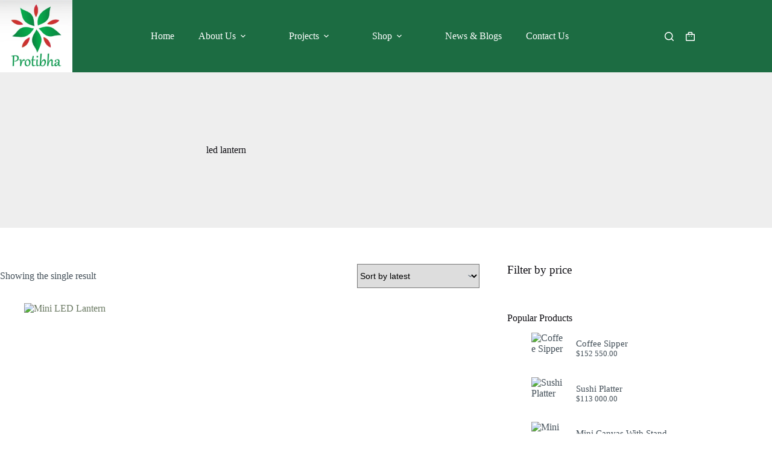

--- FILE ---
content_type: text/css
request_url: https://protibha.org/wp-content/uploads/elementor/css/post-1132.css?ver=1769935406
body_size: 1020
content:
.elementor-1132 .elementor-element.elementor-element-fafa07e{--display:flex;--flex-direction:row;--container-widget-width:initial;--container-widget-height:100%;--container-widget-flex-grow:1;--container-widget-align-self:stretch;--flex-wrap-mobile:wrap;--padding-top:40px;--padding-bottom:40px;--padding-left:0px;--padding-right:0px;}.elementor-1132 .elementor-element.elementor-element-fafa07e:not(.elementor-motion-effects-element-type-background), .elementor-1132 .elementor-element.elementor-element-fafa07e > .elementor-motion-effects-container > .elementor-motion-effects-layer{background-color:#0C1115;}.elementor-1132 .elementor-element.elementor-element-e51d5d9{--display:flex;--flex-direction:row;--container-widget-width:initial;--container-widget-height:100%;--container-widget-flex-grow:1;--container-widget-align-self:stretch;--flex-wrap-mobile:wrap;}.elementor-1132 .elementor-element.elementor-element-ed50d79{--display:flex;--gap:9px 9px;--row-gap:9px;--column-gap:9px;}.elementor-1132 .elementor-element.elementor-element-ffdfb3a{text-align:start;}.elementor-1132 .elementor-element.elementor-element-ffdfb3a .elementor-heading-title{color:#FFFFFF;}.elementor-1132 .elementor-element.elementor-element-a770d98{text-align:left;}.elementor-1132 .elementor-element.elementor-element-a770d98 .wpr-logo{padding:0px 0px 0px 0px;border-radius:2px 2px 2px 2px;}.elementor-1132 .elementor-element.elementor-element-a770d98 .wpr-logo-image{max-width:125px;}.elementor-1132 .elementor-element.elementor-element-a770d98.wpr-logo-position-left .wpr-logo-image{margin-right:0px;}.elementor-1132 .elementor-element.elementor-element-a770d98.wpr-logo-position-right .wpr-logo-image{margin-left:0px;}.elementor-1132 .elementor-element.elementor-element-a770d98.wpr-logo-position-center .wpr-logo-image{margin-bottom:0px;}.elementor-1132 .elementor-element.elementor-element-a770d98 .wpr-logo-image img{-webkit-transition-duration:0.7s;transition-duration:0.7s;}.elementor-1132 .elementor-element.elementor-element-a770d98 .wpr-logo-title{color:#605BE5;margin:0 0 0px;}.elementor-1132 .elementor-element.elementor-element-a770d98 .wpr-logo-description{color:#888888;}.elementor-1132 .elementor-element.elementor-element-c0b8233{color:#FFFFFF;}.elementor-1132 .elementor-element.elementor-element-306a14e{--display:flex;}.elementor-1132 .elementor-element.elementor-element-76cf202{text-align:start;}.elementor-1132 .elementor-element.elementor-element-76cf202 .elementor-heading-title{color:#FFFFFF;}.elementor-1132 .elementor-element.elementor-element-46facca .elementor-icon-list-items:not(.elementor-inline-items) .elementor-icon-list-item:not(:last-child){padding-block-end:calc(5px/2);}.elementor-1132 .elementor-element.elementor-element-46facca .elementor-icon-list-items:not(.elementor-inline-items) .elementor-icon-list-item:not(:first-child){margin-block-start:calc(5px/2);}.elementor-1132 .elementor-element.elementor-element-46facca .elementor-icon-list-items.elementor-inline-items .elementor-icon-list-item{margin-inline:calc(5px/2);}.elementor-1132 .elementor-element.elementor-element-46facca .elementor-icon-list-items.elementor-inline-items{margin-inline:calc(-5px/2);}.elementor-1132 .elementor-element.elementor-element-46facca .elementor-icon-list-items.elementor-inline-items .elementor-icon-list-item:after{inset-inline-end:calc(-5px/2);}.elementor-1132 .elementor-element.elementor-element-46facca .elementor-icon-list-icon i{transition:color 0.3s;}.elementor-1132 .elementor-element.elementor-element-46facca .elementor-icon-list-icon svg{transition:fill 0.3s;}.elementor-1132 .elementor-element.elementor-element-46facca{--e-icon-list-icon-size:14px;--icon-vertical-offset:0px;}.elementor-1132 .elementor-element.elementor-element-46facca .elementor-icon-list-text{color:#FFFFFF;transition:color 0.3s;}.elementor-1132 .elementor-element.elementor-element-65b418a{--display:flex;}.elementor-1132 .elementor-element.elementor-element-98286c8{text-align:start;}.elementor-1132 .elementor-element.elementor-element-98286c8 .elementor-heading-title{color:#FFFFFF;}.elementor-1132 .elementor-element.elementor-element-96a0676 .elementor-icon-list-items:not(.elementor-inline-items) .elementor-icon-list-item:not(:last-child){padding-block-end:calc(10px/2);}.elementor-1132 .elementor-element.elementor-element-96a0676 .elementor-icon-list-items:not(.elementor-inline-items) .elementor-icon-list-item:not(:first-child){margin-block-start:calc(10px/2);}.elementor-1132 .elementor-element.elementor-element-96a0676 .elementor-icon-list-items.elementor-inline-items .elementor-icon-list-item{margin-inline:calc(10px/2);}.elementor-1132 .elementor-element.elementor-element-96a0676 .elementor-icon-list-items.elementor-inline-items{margin-inline:calc(-10px/2);}.elementor-1132 .elementor-element.elementor-element-96a0676 .elementor-icon-list-items.elementor-inline-items .elementor-icon-list-item:after{inset-inline-end:calc(-10px/2);}.elementor-1132 .elementor-element.elementor-element-96a0676 .elementor-icon-list-icon i{color:#FFFFFF;transition:color 0.3s;}.elementor-1132 .elementor-element.elementor-element-96a0676 .elementor-icon-list-icon svg{fill:#FFFFFF;transition:fill 0.3s;}.elementor-1132 .elementor-element.elementor-element-96a0676{--e-icon-list-icon-size:16px;--icon-vertical-align:center;--icon-vertical-offset:0px;}.elementor-1132 .elementor-element.elementor-element-96a0676 .elementor-icon-list-icon{padding-inline-end:10px;}.elementor-1132 .elementor-element.elementor-element-96a0676 .elementor-icon-list-text{color:#FFFFFF;transition:color 0.3s;}.elementor-1132 .elementor-element.elementor-element-c8c8a55{--grid-template-columns:repeat(0, auto);--icon-size:15px;--grid-column-gap:5px;--grid-row-gap:0px;}.elementor-1132 .elementor-element.elementor-element-c8c8a55 .elementor-widget-container{text-align:left;}.elementor-1132 .elementor-element.elementor-element-c8c8a55 .elementor-social-icon{--icon-padding:0.7em;border-style:solid;border-width:1px 1px 1px 1px;border-color:var( --e-global-color-accent );}.elementor-1132 .elementor-element.elementor-element-c8c8a55 .elementor-icon{border-radius:37px 37px 37px 37px;}.elementor-1132 .elementor-element.elementor-element-baa0e84{--display:flex;--gap:9px 9px;--row-gap:9px;--column-gap:9px;}.elementor-1132 .elementor-element.elementor-element-1aac72f{text-align:start;}.elementor-1132 .elementor-element.elementor-element-1aac72f .elementor-heading-title{color:#FFFFFF;}.elementor-1132 .elementor-element.elementor-element-620fbcc .gallery-item .gallery-caption{display:none;}.elementor-1132 .elementor-element.elementor-element-620fbcc .gallery-item{padding:0 10px 10px 0;}.elementor-1132 .elementor-element.elementor-element-620fbcc .gallery{margin:0 -10px -10px 0;}.elementor-1132 .elementor-element.elementor-element-aeb9e4e{--display:flex;--flex-direction:column;--container-widget-width:100%;--container-widget-height:initial;--container-widget-flex-grow:0;--container-widget-align-self:initial;--flex-wrap-mobile:wrap;}.elementor-1132 .elementor-element.elementor-element-aeb9e4e:not(.elementor-motion-effects-element-type-background), .elementor-1132 .elementor-element.elementor-element-aeb9e4e > .elementor-motion-effects-container > .elementor-motion-effects-layer{background-color:var( --e-global-color-accent );}.elementor-1132 .elementor-element.elementor-element-20ba285{text-align:center;}.elementor-1132 .elementor-element.elementor-element-20ba285 .elementor-heading-title{color:#FFFFFF;}.elementor-1132 .elementor-element.elementor-element-6938479c{margin-top:-1px;margin-bottom:0px;}.elementor-1132 .elementor-element.elementor-element-44cb59b6.wpr-stt-btn-align-fixed-right .wpr-stt-btn{right:10px;bottom:41px;}.elementor-1132 .elementor-element.elementor-element-44cb59b6 .wpr-stt-content{color:#FF1A44;}.elementor-1132 .elementor-element.elementor-element-44cb59b6 .wpr-stt-icon{color:#FF1A44;font-size:16px;}.elementor-1132 .elementor-element.elementor-element-44cb59b6 .wpr-stt-icon svg{fill:#FF1A44;width:16px;height:16px;}.elementor-1132 .elementor-element.elementor-element-44cb59b6 .wpr-stt-btn{background-color:#6261FF00;border-color:#FF1A44;transition:all  0.3s ease-in-out 0s;padding:14px 15px 14px 15px;border-style:solid;border-width:1px 1px 1px 1px;border-radius:30px 30px 30px 30px;}.elementor-1132 .elementor-element.elementor-element-44cb59b6 .wpr-stt-btn:hover > .wpr-stt-icon{Color:#fff;}.elementor-1132 .elementor-element.elementor-element-44cb59b6 .wpr-stt-btn:hover > .wpr-stt-icon svg{fill:#fff;}.elementor-1132 .elementor-element.elementor-element-44cb59b6 .wpr-stt-btn:hover{background-color:#FF1A44;border-color:#FF1A44;}.elementor-1132 .elementor-element.elementor-element-44cb59b6 .wpr-stt-btn svg{transition:all  0.3s ease-in-out 0s;}@media(max-width:767px){.elementor-1132 .elementor-element.elementor-element-ed50d79{--width:100%;}.elementor-1132 .elementor-element.elementor-element-306a14e{--width:50%;}.elementor-1132 .elementor-element.elementor-element-65b418a{--width:50%;}}@media(min-width:768px){.elementor-1132 .elementor-element.elementor-element-e51d5d9{--content-width:1230px;}}